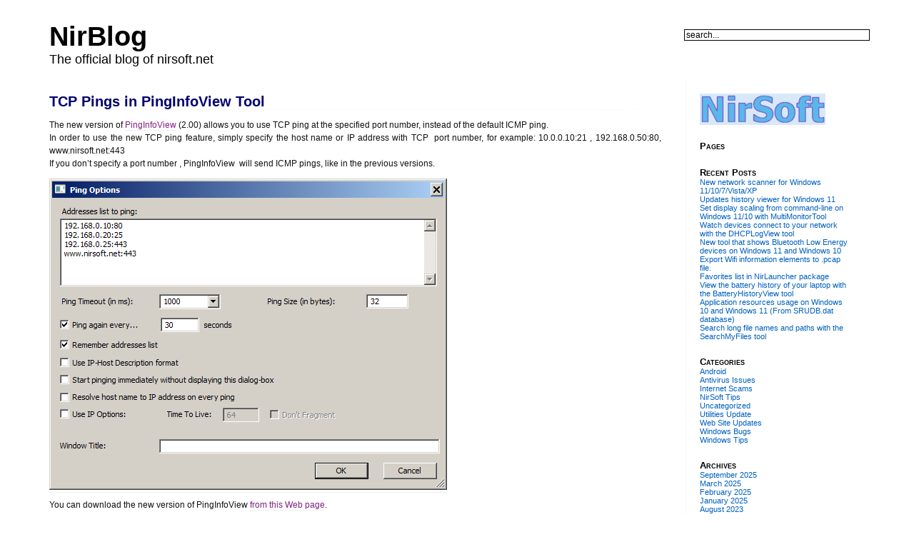

--- FILE ---
content_type: text/html; charset=UTF-8
request_url: https://blog.nirsoft.net/2019/10/14/tcp-pings-in-pinginfoview-tool/
body_size: 7852
content:
<!DOCTYPE html PUBLIC "-//W3C//DTD XHTML 1.0 Transitional//EN" "http://www.w3.org/TR/xhtml1/DTD/xhtml1-transitional.dtd">
<html xmlns="http://www.w3.org/1999/xhtml" lang="en-US">

<head profile="http://gmpg.org/xfn/11">
<meta http-equiv="Content-Type" content="text/html; charset=UTF-8" />

<title>NirBlog  &raquo; Blog Archive   &raquo; TCP Pings in PingInfoView Tool</title>

<link rel="stylesheet" href="https://blog.nirsoft.net/wp-content/themes/nirsoft-new/style.css" type="text/css" media="screen" />
<link rel="stylesheet" href="https://blog.nirsoft.net/wp-content/themes/nirsoft-new/print.css" type="text/css" media="print" />
<link rel="alternate" type="application/rss+xml" title="NirBlog RSS Feed" href="https://blog.nirsoft.net/feed/" />
<link rel="pingback" href="https://blog.nirsoft.net/xmlrpc.php" />

<meta name='robots' content='max-image-preview:large' />
<link rel="alternate" type="application/rss+xml" title="NirBlog &raquo; TCP Pings in PingInfoView Tool Comments Feed" href="https://blog.nirsoft.net/2019/10/14/tcp-pings-in-pinginfoview-tool/feed/" />
<script type="text/javascript">
/* <![CDATA[ */
window._wpemojiSettings = {"baseUrl":"https:\/\/s.w.org\/images\/core\/emoji\/15.0.3\/72x72\/","ext":".png","svgUrl":"https:\/\/s.w.org\/images\/core\/emoji\/15.0.3\/svg\/","svgExt":".svg","source":{"concatemoji":"https:\/\/blog.nirsoft.net\/wp-includes\/js\/wp-emoji-release.min.js?ver=6.5.7"}};
/*! This file is auto-generated */
!function(i,n){var o,s,e;function c(e){try{var t={supportTests:e,timestamp:(new Date).valueOf()};sessionStorage.setItem(o,JSON.stringify(t))}catch(e){}}function p(e,t,n){e.clearRect(0,0,e.canvas.width,e.canvas.height),e.fillText(t,0,0);var t=new Uint32Array(e.getImageData(0,0,e.canvas.width,e.canvas.height).data),r=(e.clearRect(0,0,e.canvas.width,e.canvas.height),e.fillText(n,0,0),new Uint32Array(e.getImageData(0,0,e.canvas.width,e.canvas.height).data));return t.every(function(e,t){return e===r[t]})}function u(e,t,n){switch(t){case"flag":return n(e,"\ud83c\udff3\ufe0f\u200d\u26a7\ufe0f","\ud83c\udff3\ufe0f\u200b\u26a7\ufe0f")?!1:!n(e,"\ud83c\uddfa\ud83c\uddf3","\ud83c\uddfa\u200b\ud83c\uddf3")&&!n(e,"\ud83c\udff4\udb40\udc67\udb40\udc62\udb40\udc65\udb40\udc6e\udb40\udc67\udb40\udc7f","\ud83c\udff4\u200b\udb40\udc67\u200b\udb40\udc62\u200b\udb40\udc65\u200b\udb40\udc6e\u200b\udb40\udc67\u200b\udb40\udc7f");case"emoji":return!n(e,"\ud83d\udc26\u200d\u2b1b","\ud83d\udc26\u200b\u2b1b")}return!1}function f(e,t,n){var r="undefined"!=typeof WorkerGlobalScope&&self instanceof WorkerGlobalScope?new OffscreenCanvas(300,150):i.createElement("canvas"),a=r.getContext("2d",{willReadFrequently:!0}),o=(a.textBaseline="top",a.font="600 32px Arial",{});return e.forEach(function(e){o[e]=t(a,e,n)}),o}function t(e){var t=i.createElement("script");t.src=e,t.defer=!0,i.head.appendChild(t)}"undefined"!=typeof Promise&&(o="wpEmojiSettingsSupports",s=["flag","emoji"],n.supports={everything:!0,everythingExceptFlag:!0},e=new Promise(function(e){i.addEventListener("DOMContentLoaded",e,{once:!0})}),new Promise(function(t){var n=function(){try{var e=JSON.parse(sessionStorage.getItem(o));if("object"==typeof e&&"number"==typeof e.timestamp&&(new Date).valueOf()<e.timestamp+604800&&"object"==typeof e.supportTests)return e.supportTests}catch(e){}return null}();if(!n){if("undefined"!=typeof Worker&&"undefined"!=typeof OffscreenCanvas&&"undefined"!=typeof URL&&URL.createObjectURL&&"undefined"!=typeof Blob)try{var e="postMessage("+f.toString()+"("+[JSON.stringify(s),u.toString(),p.toString()].join(",")+"));",r=new Blob([e],{type:"text/javascript"}),a=new Worker(URL.createObjectURL(r),{name:"wpTestEmojiSupports"});return void(a.onmessage=function(e){c(n=e.data),a.terminate(),t(n)})}catch(e){}c(n=f(s,u,p))}t(n)}).then(function(e){for(var t in e)n.supports[t]=e[t],n.supports.everything=n.supports.everything&&n.supports[t],"flag"!==t&&(n.supports.everythingExceptFlag=n.supports.everythingExceptFlag&&n.supports[t]);n.supports.everythingExceptFlag=n.supports.everythingExceptFlag&&!n.supports.flag,n.DOMReady=!1,n.readyCallback=function(){n.DOMReady=!0}}).then(function(){return e}).then(function(){var e;n.supports.everything||(n.readyCallback(),(e=n.source||{}).concatemoji?t(e.concatemoji):e.wpemoji&&e.twemoji&&(t(e.twemoji),t(e.wpemoji)))}))}((window,document),window._wpemojiSettings);
/* ]]> */
</script>
<style id='wp-emoji-styles-inline-css' type='text/css'>

	img.wp-smiley, img.emoji {
		display: inline !important;
		border: none !important;
		box-shadow: none !important;
		height: 1em !important;
		width: 1em !important;
		margin: 0 0.07em !important;
		vertical-align: -0.1em !important;
		background: none !important;
		padding: 0 !important;
	}
</style>
<link rel='stylesheet' id='wp-block-library-css' href='https://blog.nirsoft.net/wp-includes/css/dist/block-library/style.min.css?ver=6.5.7' type='text/css' media='all' />
<style id='classic-theme-styles-inline-css' type='text/css'>
/*! This file is auto-generated */
.wp-block-button__link{color:#fff;background-color:#32373c;border-radius:9999px;box-shadow:none;text-decoration:none;padding:calc(.667em + 2px) calc(1.333em + 2px);font-size:1.125em}.wp-block-file__button{background:#32373c;color:#fff;text-decoration:none}
</style>
<style id='global-styles-inline-css' type='text/css'>
body{--wp--preset--color--black: #000000;--wp--preset--color--cyan-bluish-gray: #abb8c3;--wp--preset--color--white: #ffffff;--wp--preset--color--pale-pink: #f78da7;--wp--preset--color--vivid-red: #cf2e2e;--wp--preset--color--luminous-vivid-orange: #ff6900;--wp--preset--color--luminous-vivid-amber: #fcb900;--wp--preset--color--light-green-cyan: #7bdcb5;--wp--preset--color--vivid-green-cyan: #00d084;--wp--preset--color--pale-cyan-blue: #8ed1fc;--wp--preset--color--vivid-cyan-blue: #0693e3;--wp--preset--color--vivid-purple: #9b51e0;--wp--preset--gradient--vivid-cyan-blue-to-vivid-purple: linear-gradient(135deg,rgba(6,147,227,1) 0%,rgb(155,81,224) 100%);--wp--preset--gradient--light-green-cyan-to-vivid-green-cyan: linear-gradient(135deg,rgb(122,220,180) 0%,rgb(0,208,130) 100%);--wp--preset--gradient--luminous-vivid-amber-to-luminous-vivid-orange: linear-gradient(135deg,rgba(252,185,0,1) 0%,rgba(255,105,0,1) 100%);--wp--preset--gradient--luminous-vivid-orange-to-vivid-red: linear-gradient(135deg,rgba(255,105,0,1) 0%,rgb(207,46,46) 100%);--wp--preset--gradient--very-light-gray-to-cyan-bluish-gray: linear-gradient(135deg,rgb(238,238,238) 0%,rgb(169,184,195) 100%);--wp--preset--gradient--cool-to-warm-spectrum: linear-gradient(135deg,rgb(74,234,220) 0%,rgb(151,120,209) 20%,rgb(207,42,186) 40%,rgb(238,44,130) 60%,rgb(251,105,98) 80%,rgb(254,248,76) 100%);--wp--preset--gradient--blush-light-purple: linear-gradient(135deg,rgb(255,206,236) 0%,rgb(152,150,240) 100%);--wp--preset--gradient--blush-bordeaux: linear-gradient(135deg,rgb(254,205,165) 0%,rgb(254,45,45) 50%,rgb(107,0,62) 100%);--wp--preset--gradient--luminous-dusk: linear-gradient(135deg,rgb(255,203,112) 0%,rgb(199,81,192) 50%,rgb(65,88,208) 100%);--wp--preset--gradient--pale-ocean: linear-gradient(135deg,rgb(255,245,203) 0%,rgb(182,227,212) 50%,rgb(51,167,181) 100%);--wp--preset--gradient--electric-grass: linear-gradient(135deg,rgb(202,248,128) 0%,rgb(113,206,126) 100%);--wp--preset--gradient--midnight: linear-gradient(135deg,rgb(2,3,129) 0%,rgb(40,116,252) 100%);--wp--preset--font-size--small: 13px;--wp--preset--font-size--medium: 20px;--wp--preset--font-size--large: 36px;--wp--preset--font-size--x-large: 42px;--wp--preset--spacing--20: 0.44rem;--wp--preset--spacing--30: 0.67rem;--wp--preset--spacing--40: 1rem;--wp--preset--spacing--50: 1.5rem;--wp--preset--spacing--60: 2.25rem;--wp--preset--spacing--70: 3.38rem;--wp--preset--spacing--80: 5.06rem;--wp--preset--shadow--natural: 6px 6px 9px rgba(0, 0, 0, 0.2);--wp--preset--shadow--deep: 12px 12px 50px rgba(0, 0, 0, 0.4);--wp--preset--shadow--sharp: 6px 6px 0px rgba(0, 0, 0, 0.2);--wp--preset--shadow--outlined: 6px 6px 0px -3px rgba(255, 255, 255, 1), 6px 6px rgba(0, 0, 0, 1);--wp--preset--shadow--crisp: 6px 6px 0px rgba(0, 0, 0, 1);}:where(.is-layout-flex){gap: 0.5em;}:where(.is-layout-grid){gap: 0.5em;}body .is-layout-flex{display: flex;}body .is-layout-flex{flex-wrap: wrap;align-items: center;}body .is-layout-flex > *{margin: 0;}body .is-layout-grid{display: grid;}body .is-layout-grid > *{margin: 0;}:where(.wp-block-columns.is-layout-flex){gap: 2em;}:where(.wp-block-columns.is-layout-grid){gap: 2em;}:where(.wp-block-post-template.is-layout-flex){gap: 1.25em;}:where(.wp-block-post-template.is-layout-grid){gap: 1.25em;}.has-black-color{color: var(--wp--preset--color--black) !important;}.has-cyan-bluish-gray-color{color: var(--wp--preset--color--cyan-bluish-gray) !important;}.has-white-color{color: var(--wp--preset--color--white) !important;}.has-pale-pink-color{color: var(--wp--preset--color--pale-pink) !important;}.has-vivid-red-color{color: var(--wp--preset--color--vivid-red) !important;}.has-luminous-vivid-orange-color{color: var(--wp--preset--color--luminous-vivid-orange) !important;}.has-luminous-vivid-amber-color{color: var(--wp--preset--color--luminous-vivid-amber) !important;}.has-light-green-cyan-color{color: var(--wp--preset--color--light-green-cyan) !important;}.has-vivid-green-cyan-color{color: var(--wp--preset--color--vivid-green-cyan) !important;}.has-pale-cyan-blue-color{color: var(--wp--preset--color--pale-cyan-blue) !important;}.has-vivid-cyan-blue-color{color: var(--wp--preset--color--vivid-cyan-blue) !important;}.has-vivid-purple-color{color: var(--wp--preset--color--vivid-purple) !important;}.has-black-background-color{background-color: var(--wp--preset--color--black) !important;}.has-cyan-bluish-gray-background-color{background-color: var(--wp--preset--color--cyan-bluish-gray) !important;}.has-white-background-color{background-color: var(--wp--preset--color--white) !important;}.has-pale-pink-background-color{background-color: var(--wp--preset--color--pale-pink) !important;}.has-vivid-red-background-color{background-color: var(--wp--preset--color--vivid-red) !important;}.has-luminous-vivid-orange-background-color{background-color: var(--wp--preset--color--luminous-vivid-orange) !important;}.has-luminous-vivid-amber-background-color{background-color: var(--wp--preset--color--luminous-vivid-amber) !important;}.has-light-green-cyan-background-color{background-color: var(--wp--preset--color--light-green-cyan) !important;}.has-vivid-green-cyan-background-color{background-color: var(--wp--preset--color--vivid-green-cyan) !important;}.has-pale-cyan-blue-background-color{background-color: var(--wp--preset--color--pale-cyan-blue) !important;}.has-vivid-cyan-blue-background-color{background-color: var(--wp--preset--color--vivid-cyan-blue) !important;}.has-vivid-purple-background-color{background-color: var(--wp--preset--color--vivid-purple) !important;}.has-black-border-color{border-color: var(--wp--preset--color--black) !important;}.has-cyan-bluish-gray-border-color{border-color: var(--wp--preset--color--cyan-bluish-gray) !important;}.has-white-border-color{border-color: var(--wp--preset--color--white) !important;}.has-pale-pink-border-color{border-color: var(--wp--preset--color--pale-pink) !important;}.has-vivid-red-border-color{border-color: var(--wp--preset--color--vivid-red) !important;}.has-luminous-vivid-orange-border-color{border-color: var(--wp--preset--color--luminous-vivid-orange) !important;}.has-luminous-vivid-amber-border-color{border-color: var(--wp--preset--color--luminous-vivid-amber) !important;}.has-light-green-cyan-border-color{border-color: var(--wp--preset--color--light-green-cyan) !important;}.has-vivid-green-cyan-border-color{border-color: var(--wp--preset--color--vivid-green-cyan) !important;}.has-pale-cyan-blue-border-color{border-color: var(--wp--preset--color--pale-cyan-blue) !important;}.has-vivid-cyan-blue-border-color{border-color: var(--wp--preset--color--vivid-cyan-blue) !important;}.has-vivid-purple-border-color{border-color: var(--wp--preset--color--vivid-purple) !important;}.has-vivid-cyan-blue-to-vivid-purple-gradient-background{background: var(--wp--preset--gradient--vivid-cyan-blue-to-vivid-purple) !important;}.has-light-green-cyan-to-vivid-green-cyan-gradient-background{background: var(--wp--preset--gradient--light-green-cyan-to-vivid-green-cyan) !important;}.has-luminous-vivid-amber-to-luminous-vivid-orange-gradient-background{background: var(--wp--preset--gradient--luminous-vivid-amber-to-luminous-vivid-orange) !important;}.has-luminous-vivid-orange-to-vivid-red-gradient-background{background: var(--wp--preset--gradient--luminous-vivid-orange-to-vivid-red) !important;}.has-very-light-gray-to-cyan-bluish-gray-gradient-background{background: var(--wp--preset--gradient--very-light-gray-to-cyan-bluish-gray) !important;}.has-cool-to-warm-spectrum-gradient-background{background: var(--wp--preset--gradient--cool-to-warm-spectrum) !important;}.has-blush-light-purple-gradient-background{background: var(--wp--preset--gradient--blush-light-purple) !important;}.has-blush-bordeaux-gradient-background{background: var(--wp--preset--gradient--blush-bordeaux) !important;}.has-luminous-dusk-gradient-background{background: var(--wp--preset--gradient--luminous-dusk) !important;}.has-pale-ocean-gradient-background{background: var(--wp--preset--gradient--pale-ocean) !important;}.has-electric-grass-gradient-background{background: var(--wp--preset--gradient--electric-grass) !important;}.has-midnight-gradient-background{background: var(--wp--preset--gradient--midnight) !important;}.has-small-font-size{font-size: var(--wp--preset--font-size--small) !important;}.has-medium-font-size{font-size: var(--wp--preset--font-size--medium) !important;}.has-large-font-size{font-size: var(--wp--preset--font-size--large) !important;}.has-x-large-font-size{font-size: var(--wp--preset--font-size--x-large) !important;}
.wp-block-navigation a:where(:not(.wp-element-button)){color: inherit;}
:where(.wp-block-post-template.is-layout-flex){gap: 1.25em;}:where(.wp-block-post-template.is-layout-grid){gap: 1.25em;}
:where(.wp-block-columns.is-layout-flex){gap: 2em;}:where(.wp-block-columns.is-layout-grid){gap: 2em;}
.wp-block-pullquote{font-size: 1.5em;line-height: 1.6;}
</style>
<link rel='stylesheet' id='wpa-css-css' href='https://blog.nirsoft.net/wp-content/plugins/honeypot/includes/css/wpa.css?ver=2.2.02' type='text/css' media='all' />
<script type="text/javascript" src="https://blog.nirsoft.net/wp-includes/js/jquery/jquery.min.js?ver=3.7.1" id="jquery-core-js"></script>
<script type="text/javascript" src="https://blog.nirsoft.net/wp-includes/js/jquery/jquery-migrate.min.js?ver=3.4.1" id="jquery-migrate-js"></script>
<link rel="https://api.w.org/" href="https://blog.nirsoft.net/wp-json/" /><link rel="alternate" type="application/json" href="https://blog.nirsoft.net/wp-json/wp/v2/posts/1551" /><link rel="EditURI" type="application/rsd+xml" title="RSD" href="https://blog.nirsoft.net/xmlrpc.php?rsd" />
<meta name="generator" content="WordPress 6.5.7" />
<link rel="canonical" href="https://blog.nirsoft.net/2019/10/14/tcp-pings-in-pinginfoview-tool/" />
<link rel='shortlink' href='https://blog.nirsoft.net/?p=1551' />
<link rel="alternate" type="application/json+oembed" href="https://blog.nirsoft.net/wp-json/oembed/1.0/embed?url=https%3A%2F%2Fblog.nirsoft.net%2F2019%2F10%2F14%2Ftcp-pings-in-pinginfoview-tool%2F" />
<link rel="alternate" type="text/xml+oembed" href="https://blog.nirsoft.net/wp-json/oembed/1.0/embed?url=https%3A%2F%2Fblog.nirsoft.net%2F2019%2F10%2F14%2Ftcp-pings-in-pinginfoview-tool%2F&#038;format=xml" />

<!-- Google tag (gtag.js) -->
<script async src="https://www.googletagmanager.com/gtag/js?id=G-P2Q08WF7BK"></script>
<script>
  window.dataLayer = window.dataLayer || [];
  function gtag(){dataLayer.push(arguments);}
  gtag('js', new Date());

  gtag('config', 'G-P2Q08WF7BK');
</script>



</head>

<body>
<div id="page">

<div id="header">
<div><div>	
	<div class="header-title">
		<h1><a href="https://blog.nirsoft.net" title="NirBlog: The official blog of nirsoft.net">NirBlog</a></h1>
		<p>The official blog of nirsoft.net</p>
	</div> 
	<!-- Search box (If you prefer having search form as a sidebar widget, remove this block) -->
	<div class="search">
		<form method="get" id="searchform" action="https://blog.nirsoft.net/">
<input type="text" size="12" name="s" id="s" value="search..."  onblur="if(this.value=='') this.value='search...';" onfocus="if(this.value=='search...') this.value='';"/>
</form>
	</div> 
	<!-- Search ends here-->
</div></div>	
</div>
<div id="wrapper">

	<div id="content">

			


		<div class="post" id="post-1551">
			<div class="post-title"><div>
				<h2><a href="https://blog.nirsoft.net/2019/10/14/tcp-pings-in-pinginfoview-tool/" rel="bookmark" title="Permanent Link to TCP Pings in PingInfoView Tool">TCP Pings in PingInfoView Tool</a></h2>
<!-- AddThis Button BEGIN -->
<div class="addthis_toolbox addthis_default_style ">
<a class="addthis_button_preferred_1"></a>
<a class="addthis_button_preferred_2"></a>
<a class="addthis_button_preferred_3"></a>
<a class="addthis_button_preferred_4"></a>
<a class="addthis_button_compact"></a>
<a class="addthis_counter addthis_bubble_style"></a>
</div>
<script type="text/javascript">var addthis_config = {"data_track_clickback":true};</script>
<script type="text/javascript" async="async" src="//s7.addthis.com/js/250/addthis_widget.js#pubid=nirsofer"></script>
<!-- AddThis Button END -->

				
			</div></div>
			<div class="post-entry">
				<p>The new version of <a href="https://www.nirsoft.net/utils/multiple_ping_tool.html">PingInfoView</a> (2.00) allows you to use TCP ping at the specified port number, instead of the default ICMP ping.<br />
In order to use the new TCP ping feature, simply specify the host name or IP address with TCP  port number, for example: 10.0.0.10:21 , 192.168.0.50:80, www.nirsoft.net:443<br />
If you don&#8217;t specify a port number , PingInfoView  will send ICMP pings, like in the previous versions.</p>
<p><a href="https://blog.nirsoft.net/wp-content/uploads/2019/10/nirsoft_tcp_ping.png"><img fetchpriority="high" decoding="async" class="alignnone size-full wp-image-1552" src="https://blog.nirsoft.net/wp-content/uploads/2019/10/nirsoft_tcp_ping.png" alt="" width="557" height="436" /></a></p>
<p>You can download the new version of PingInfoView <a href="https://www.nirsoft.net/utils/multiple_ping_tool.html">from this Web page</a>.</p>
<p>&nbsp;</p>
<p>&nbsp;</p>
<p>&nbsp;</p>
<p>&nbsp;</p>
							</div>
	
			<p class="post-meta">
					This entry was posted by NirSoft on October 14, 2019 at 12:09 pm under <a href="https://blog.nirsoft.net/category/utilities-update/" rel="category tag">Utilities Update</a>. 					
											You can skip to the end and <a href="#respond">leave a response</a>. Pinging is currently not allowed. Follow any responses to this entry through the <a href="https://blog.nirsoft.net/2019/10/14/tcp-pings-in-pinginfoview-tool/feed/">RSS 2.0</a> feed.

					
			</p>
		</div>
	
<!-- You can start editing here. -->
<div id="comments">
	<h3>One Comment</h3>

	<ol class="commentlist">

	
		<li class="alt" id="comment-4353261">
		<div style="margin:0;padding:0;">
						<h4><cite>salix</cite> says:</h4>
			<p>hi nir, thank you for your free tools that make our life easier , one of the best tool for sysadmins ,especially beep sound, please create some tool for network mapping and analyzing tool<br />
thanks</p>
						<span class="commentmetadata"><a href="#comment-4353261" title="">January 10, 2021, 12:05 pm</a></span>
					</div>
		</li>

	
	
	</ol>

 

<h3 id="respond">Leave a Reply</h3>


<form action="https://blog.nirsoft.net/wp-comments-post.php" method="post" id="commentform">


<p><input type="text" name="author" id="author" value="" size="22" tabindex="1" />
<label for="author">Name (required)</label></p>

<p><input type="text" name="email" id="email" value="" size="22" tabindex="2" />
<label for="email">E-Mail (will not be published) (required)</label></p>

<p><input type="text" name="url" id="url" value="" size="22" tabindex="3" />
<label for="url">Website</label></p>


<!--<p><small><strong>XHTML:</strong> You can use these tags: &lt;a href=&quot;&quot; title=&quot;&quot;&gt; &lt;abbr title=&quot;&quot;&gt; &lt;acronym title=&quot;&quot;&gt; &lt;b&gt; &lt;blockquote cite=&quot;&quot;&gt; &lt;cite&gt; &lt;code&gt; &lt;del datetime=&quot;&quot;&gt; &lt;em&gt; &lt;i&gt; &lt;q cite=&quot;&quot;&gt; &lt;s&gt; &lt;strike&gt; &lt;strong&gt; </small></p>-->

<p><textarea name="comment" id="comment" rows="10" cols="" tabindex="4"></textarea></p>

<p><input name="submit" type="submit" id="submit" tabindex="5" value="Submit Comment" />
<input type="hidden" name="comment_post_ID" value="1551" />
</p>

</form>


</div>

	
	</div>

	<div id="sidebar">
	<div>
		<p>
		<a href="//www.nirsoft.net"><img src="//www.nirsoft.net/nirsoft2.gif" border="0"></a>
		<p>
		
		
		<ul>
						
			<!-- Author information is disabled per default. Uncomment and fill in your details if you want to use it.
			<li><h2>Author</h2>
			<p>A little something about you, the author. Nothing lengthy, just an overview.</p>
			</li>
			-->
			
			<li><h2>Pages</h2>
				<ul>
									</ul>
			</li>
			<li><h2>Recent Posts</h2>
				<ul>
					<li><a href='https://blog.nirsoft.net/2025/09/15/new-network-scanner-for-windows-11-10-7-vista-xp/'>New network scanner for Windows 11/10/7/Vista/XP</a></li>
	<li><a href='https://blog.nirsoft.net/2025/03/22/updates-history-viewer-for-windows-11/'>Updates history viewer for Windows 11</a></li>
	<li><a href='https://blog.nirsoft.net/2025/03/10/set-display-scaling-from-command-line-on-windows-11-10-with-multimonitortool/'>Set display scaling from command-line on Windows 11/10 with MultiMonitorTool</a></li>
	<li><a href='https://blog.nirsoft.net/2025/02/26/watch-devices-connect-to-your-network-with-the-dhcplogview-tool/'>Watch devices connect to your network with the DHCPLogView tool</a></li>
	<li><a href='https://blog.nirsoft.net/2025/01/22/new-tool-that-shows-bluetooth-low-energy-devices-on-windows-11-and-windows-10/'>New tool that shows Bluetooth Low Energy devices on Windows 11 and Windows 10</a></li>
	<li><a href='https://blog.nirsoft.net/2023/08/19/export-wifi-information-elements-to-pcap-file/'>Export Wifi information elements to .pcap file.</a></li>
	<li><a href='https://blog.nirsoft.net/2023/04/12/favorites-list-in-nirlauncher-package/'>Favorites list in NirLauncher package</a></li>
	<li><a href='https://blog.nirsoft.net/2022/09/22/view-the-battery-history-of-your-laptop-with-the-batteryhistoryview-tool/'>View the battery history of your laptop with the BatteryHistoryView tool</a></li>
	<li><a href='https://blog.nirsoft.net/2022/08/22/application-resources-usage-on-windows-10-and-windows-11-from-srudb-dat-database/'>Application resources usage on Windows 10 and Windows 11 (From SRUDB.dat database)</a></li>
	<li><a href='https://blog.nirsoft.net/2022/07/04/search-long-file-names-and-paths-with-the-searchmyfiles-tool/'>Search long file names and paths with the SearchMyFiles tool</a></li>
				</ul>
			</li>
			<li><h2>Categories</h2>
				<ul>
						<li class="cat-item cat-item-10"><a href="https://blog.nirsoft.net/category/android/">Android</a>
</li>
	<li class="cat-item cat-item-5"><a href="https://blog.nirsoft.net/category/antivirus-issues/">Antivirus Issues</a>
</li>
	<li class="cat-item cat-item-4"><a href="https://blog.nirsoft.net/category/internet-scams/">Internet Scams</a>
</li>
	<li class="cat-item cat-item-6"><a href="https://blog.nirsoft.net/category/nirsoft-tips/">NirSoft Tips</a>
</li>
	<li class="cat-item cat-item-1"><a href="https://blog.nirsoft.net/category/uncategorized/">Uncategorized</a>
</li>
	<li class="cat-item cat-item-3"><a href="https://blog.nirsoft.net/category/utilities-update/">Utilities Update</a>
</li>
	<li class="cat-item cat-item-7"><a href="https://blog.nirsoft.net/category/web-site-updates/">Web Site Updates</a>
</li>
	<li class="cat-item cat-item-9"><a href="https://blog.nirsoft.net/category/windows-bugs/">Windows Bugs</a>
</li>
	<li class="cat-item cat-item-8"><a href="https://blog.nirsoft.net/category/windows-tips/">Windows Tips</a>
</li>
				</ul>
			</li>

			<li><h2>Archives</h2>
				<ul>
						<li><a href='https://blog.nirsoft.net/2025/09/'>September 2025</a></li>
	<li><a href='https://blog.nirsoft.net/2025/03/'>March 2025</a></li>
	<li><a href='https://blog.nirsoft.net/2025/02/'>February 2025</a></li>
	<li><a href='https://blog.nirsoft.net/2025/01/'>January 2025</a></li>
	<li><a href='https://blog.nirsoft.net/2023/08/'>August 2023</a></li>
	<li><a href='https://blog.nirsoft.net/2023/04/'>April 2023</a></li>
	<li><a href='https://blog.nirsoft.net/2022/09/'>September 2022</a></li>
	<li><a href='https://blog.nirsoft.net/2022/08/'>August 2022</a></li>
	<li><a href='https://blog.nirsoft.net/2022/07/'>July 2022</a></li>
	<li><a href='https://blog.nirsoft.net/2022/05/'>May 2022</a></li>
	<li><a href='https://blog.nirsoft.net/2022/04/'>April 2022</a></li>
	<li><a href='https://blog.nirsoft.net/2022/03/'>March 2022</a></li>
	<li><a href='https://blog.nirsoft.net/2022/02/'>February 2022</a></li>
	<li><a href='https://blog.nirsoft.net/2022/01/'>January 2022</a></li>
	<li><a href='https://blog.nirsoft.net/2021/12/'>December 2021</a></li>
	<li><a href='https://blog.nirsoft.net/2021/10/'>October 2021</a></li>
	<li><a href='https://blog.nirsoft.net/2021/09/'>September 2021</a></li>
	<li><a href='https://blog.nirsoft.net/2021/08/'>August 2021</a></li>
	<li><a href='https://blog.nirsoft.net/2021/07/'>July 2021</a></li>
	<li><a href='https://blog.nirsoft.net/2021/06/'>June 2021</a></li>
	<li><a href='https://blog.nirsoft.net/2021/05/'>May 2021</a></li>
	<li><a href='https://blog.nirsoft.net/2021/04/'>April 2021</a></li>
	<li><a href='https://blog.nirsoft.net/2021/03/'>March 2021</a></li>
	<li><a href='https://blog.nirsoft.net/2020/10/'>October 2020</a></li>
	<li><a href='https://blog.nirsoft.net/2020/09/'>September 2020</a></li>
	<li><a href='https://blog.nirsoft.net/2020/08/'>August 2020</a></li>
	<li><a href='https://blog.nirsoft.net/2020/07/'>July 2020</a></li>
	<li><a href='https://blog.nirsoft.net/2020/06/'>June 2020</a></li>
	<li><a href='https://blog.nirsoft.net/2020/05/'>May 2020</a></li>
	<li><a href='https://blog.nirsoft.net/2020/04/'>April 2020</a></li>
	<li><a href='https://blog.nirsoft.net/2020/03/'>March 2020</a></li>
	<li><a href='https://blog.nirsoft.net/2020/02/'>February 2020</a></li>
	<li><a href='https://blog.nirsoft.net/2020/01/'>January 2020</a></li>
	<li><a href='https://blog.nirsoft.net/2019/12/'>December 2019</a></li>
	<li><a href='https://blog.nirsoft.net/2019/11/'>November 2019</a></li>
	<li><a href='https://blog.nirsoft.net/2019/10/'>October 2019</a></li>
	<li><a href='https://blog.nirsoft.net/2019/08/'>August 2019</a></li>
	<li><a href='https://blog.nirsoft.net/2018/04/'>April 2018</a></li>
	<li><a href='https://blog.nirsoft.net/2018/03/'>March 2018</a></li>
	<li><a href='https://blog.nirsoft.net/2017/11/'>November 2017</a></li>
	<li><a href='https://blog.nirsoft.net/2017/10/'>October 2017</a></li>
	<li><a href='https://blog.nirsoft.net/2017/09/'>September 2017</a></li>
	<li><a href='https://blog.nirsoft.net/2017/07/'>July 2017</a></li>
	<li><a href='https://blog.nirsoft.net/2017/05/'>May 2017</a></li>
	<li><a href='https://blog.nirsoft.net/2017/03/'>March 2017</a></li>
	<li><a href='https://blog.nirsoft.net/2017/02/'>February 2017</a></li>
	<li><a href='https://blog.nirsoft.net/2016/11/'>November 2016</a></li>
	<li><a href='https://blog.nirsoft.net/2016/10/'>October 2016</a></li>
	<li><a href='https://blog.nirsoft.net/2016/09/'>September 2016</a></li>
	<li><a href='https://blog.nirsoft.net/2016/08/'>August 2016</a></li>
	<li><a href='https://blog.nirsoft.net/2016/07/'>July 2016</a></li>
	<li><a href='https://blog.nirsoft.net/2016/06/'>June 2016</a></li>
	<li><a href='https://blog.nirsoft.net/2016/04/'>April 2016</a></li>
	<li><a href='https://blog.nirsoft.net/2016/02/'>February 2016</a></li>
	<li><a href='https://blog.nirsoft.net/2016/01/'>January 2016</a></li>
	<li><a href='https://blog.nirsoft.net/2015/12/'>December 2015</a></li>
	<li><a href='https://blog.nirsoft.net/2015/10/'>October 2015</a></li>
	<li><a href='https://blog.nirsoft.net/2015/07/'>July 2015</a></li>
	<li><a href='https://blog.nirsoft.net/2015/05/'>May 2015</a></li>
	<li><a href='https://blog.nirsoft.net/2015/04/'>April 2015</a></li>
	<li><a href='https://blog.nirsoft.net/2015/02/'>February 2015</a></li>
	<li><a href='https://blog.nirsoft.net/2015/01/'>January 2015</a></li>
	<li><a href='https://blog.nirsoft.net/2014/10/'>October 2014</a></li>
	<li><a href='https://blog.nirsoft.net/2014/09/'>September 2014</a></li>
	<li><a href='https://blog.nirsoft.net/2014/08/'>August 2014</a></li>
	<li><a href='https://blog.nirsoft.net/2014/07/'>July 2014</a></li>
	<li><a href='https://blog.nirsoft.net/2014/06/'>June 2014</a></li>
	<li><a href='https://blog.nirsoft.net/2014/05/'>May 2014</a></li>
	<li><a href='https://blog.nirsoft.net/2014/04/'>April 2014</a></li>
	<li><a href='https://blog.nirsoft.net/2014/03/'>March 2014</a></li>
	<li><a href='https://blog.nirsoft.net/2014/01/'>January 2014</a></li>
	<li><a href='https://blog.nirsoft.net/2013/12/'>December 2013</a></li>
	<li><a href='https://blog.nirsoft.net/2013/11/'>November 2013</a></li>
	<li><a href='https://blog.nirsoft.net/2013/10/'>October 2013</a></li>
	<li><a href='https://blog.nirsoft.net/2013/09/'>September 2013</a></li>
	<li><a href='https://blog.nirsoft.net/2013/08/'>August 2013</a></li>
	<li><a href='https://blog.nirsoft.net/2013/07/'>July 2013</a></li>
	<li><a href='https://blog.nirsoft.net/2013/06/'>June 2013</a></li>
	<li><a href='https://blog.nirsoft.net/2013/05/'>May 2013</a></li>
	<li><a href='https://blog.nirsoft.net/2013/04/'>April 2013</a></li>
	<li><a href='https://blog.nirsoft.net/2013/03/'>March 2013</a></li>
	<li><a href='https://blog.nirsoft.net/2013/01/'>January 2013</a></li>
	<li><a href='https://blog.nirsoft.net/2012/12/'>December 2012</a></li>
	<li><a href='https://blog.nirsoft.net/2012/10/'>October 2012</a></li>
	<li><a href='https://blog.nirsoft.net/2012/09/'>September 2012</a></li>
	<li><a href='https://blog.nirsoft.net/2012/08/'>August 2012</a></li>
	<li><a href='https://blog.nirsoft.net/2012/07/'>July 2012</a></li>
	<li><a href='https://blog.nirsoft.net/2012/06/'>June 2012</a></li>
	<li><a href='https://blog.nirsoft.net/2012/05/'>May 2012</a></li>
	<li><a href='https://blog.nirsoft.net/2012/04/'>April 2012</a></li>
	<li><a href='https://blog.nirsoft.net/2012/03/'>March 2012</a></li>
	<li><a href='https://blog.nirsoft.net/2012/01/'>January 2012</a></li>
	<li><a href='https://blog.nirsoft.net/2011/12/'>December 2011</a></li>
	<li><a href='https://blog.nirsoft.net/2011/11/'>November 2011</a></li>
	<li><a href='https://blog.nirsoft.net/2011/10/'>October 2011</a></li>
	<li><a href='https://blog.nirsoft.net/2011/09/'>September 2011</a></li>
	<li><a href='https://blog.nirsoft.net/2011/08/'>August 2011</a></li>
	<li><a href='https://blog.nirsoft.net/2011/07/'>July 2011</a></li>
	<li><a href='https://blog.nirsoft.net/2011/06/'>June 2011</a></li>
	<li><a href='https://blog.nirsoft.net/2011/05/'>May 2011</a></li>
	<li><a href='https://blog.nirsoft.net/2011/03/'>March 2011</a></li>
	<li><a href='https://blog.nirsoft.net/2011/02/'>February 2011</a></li>
	<li><a href='https://blog.nirsoft.net/2011/01/'>January 2011</a></li>
	<li><a href='https://blog.nirsoft.net/2010/12/'>December 2010</a></li>
	<li><a href='https://blog.nirsoft.net/2010/11/'>November 2010</a></li>
	<li><a href='https://blog.nirsoft.net/2010/10/'>October 2010</a></li>
	<li><a href='https://blog.nirsoft.net/2010/09/'>September 2010</a></li>
	<li><a href='https://blog.nirsoft.net/2010/08/'>August 2010</a></li>
	<li><a href='https://blog.nirsoft.net/2010/07/'>July 2010</a></li>
	<li><a href='https://blog.nirsoft.net/2010/06/'>June 2010</a></li>
	<li><a href='https://blog.nirsoft.net/2010/05/'>May 2010</a></li>
	<li><a href='https://blog.nirsoft.net/2010/04/'>April 2010</a></li>
	<li><a href='https://blog.nirsoft.net/2010/03/'>March 2010</a></li>
	<li><a href='https://blog.nirsoft.net/2010/02/'>February 2010</a></li>
	<li><a href='https://blog.nirsoft.net/2010/01/'>January 2010</a></li>
	<li><a href='https://blog.nirsoft.net/2009/12/'>December 2009</a></li>
	<li><a href='https://blog.nirsoft.net/2009/11/'>November 2009</a></li>
	<li><a href='https://blog.nirsoft.net/2009/10/'>October 2009</a></li>
	<li><a href='https://blog.nirsoft.net/2009/09/'>September 2009</a></li>
	<li><a href='https://blog.nirsoft.net/2009/08/'>August 2009</a></li>
	<li><a href='https://blog.nirsoft.net/2009/07/'>July 2009</a></li>
	<li><a href='https://blog.nirsoft.net/2009/06/'>June 2009</a></li>
	<li><a href='https://blog.nirsoft.net/2009/05/'>May 2009</a></li>
	<li><a href='https://blog.nirsoft.net/2009/04/'>April 2009</a></li>
	<li><a href='https://blog.nirsoft.net/2009/03/'>March 2009</a></li>
	<li><a href='https://blog.nirsoft.net/2009/02/'>February 2009</a></li>
	<li><a href='https://blog.nirsoft.net/2009/01/'>January 2009</a></li>
	<li><a href='https://blog.nirsoft.net/2008/12/'>December 2008</a></li>
	<li><a href='https://blog.nirsoft.net/2008/11/'>November 2008</a></li>
	<li><a href='https://blog.nirsoft.net/2008/10/'>October 2008</a></li>
	<li><a href='https://blog.nirsoft.net/2008/09/'>September 2008</a></li>
				</ul>
			</li>

								
		</ul> 
	</div>
	</div>
</div> <!-- wrapper -->
<div id="footer"><div><div><div>
	<a href="https://blog.nirsoft.net/feed/">Entries (RSS)</a> and <a href="https://blog.nirsoft.net/comments/feed/">Comments (RSS)</a>.<br />
	<br />
	<script type="text/javascript" src="https://blog.nirsoft.net/wp-content/plugins/honeypot/includes/js/wpa.js?ver=2.2.02" id="wpascript-js"></script>
<script type="text/javascript" id="wpascript-js-after">
/* <![CDATA[ */
wpa_field_info = {"wpa_field_name":"jtroqu1883","wpa_field_value":241760,"wpa_add_test":"no"}
/* ]]> */
</script>
<!--	18 queries. 0.137 seconds. -->
</div></div></div></div>
</div> <!-- page -->
</body>
</html>
	
